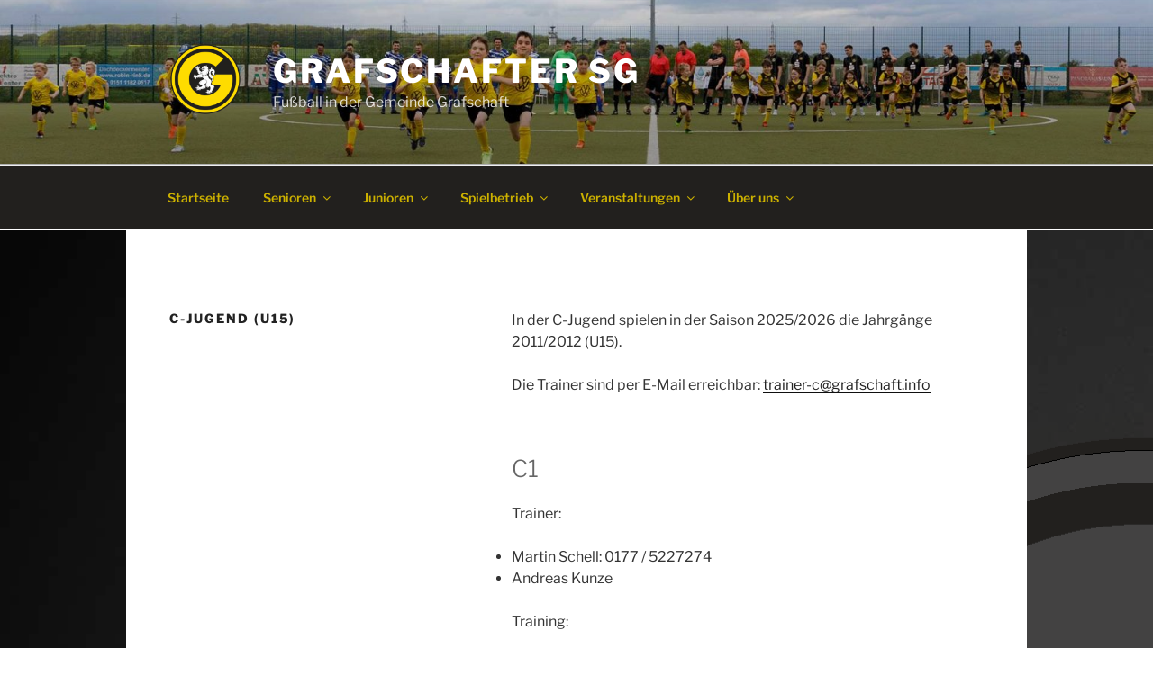

--- FILE ---
content_type: text/css
request_url: https://grafschaft.info/wp-content/themes/twentyseventeen-child/style.css?ver=1.0.0
body_size: 3177
content:
/*
 Theme Name:   Twenty Seventeen Child for Grafschaft
 Theme URI:    http://grafschaft.info/
 Description:  Twenty Seventeen Child for Grafschaft
 Author:       AT
 Author URI:   http://grafschaft.info/
 Template:     twentyseventeen
 Version:      1.0.0
 License:      none
 License URI:  none
 Tags:         none
 Text Domain:  twenty-seventeen-child
*/

/*
gelb: 255,221,0
gelb, abgeschwächt: 204,177,0
schwarz: 34,32,30
*/

/* Post: Kein Beitragsbild (Thumbnail) */
div.post-thumbnail {
		visibility: hidden;
	margin: 0;
	padding: 0;
	height: 0;
}
/* Kein Riesen-Bild über einzelnen Posts */
div.single-featured-image-header {
	visibility: hidden;
	height: 0;
}
/* Post: Autor verbergen */
span.byline {
	visibility:hidden;
}

/* Startseite und Einzel-Post: Überschriften nicht doppelt fett */
h1 > strong, h2 > a > strong {
	font-weight: inherit;
}

/* Post-Übersicht: HR nach Posts in voller Breite und mit Abstand zum Post-Inhalt */
div.post + hr {
	clear:both;
}
div.post img.wp-post-image {
	margin-bottom: 1em;
}

/* Navi */
.navigation-top,
.menu-navigation-container,
.main-navigation ul {
	background-color: rgb(34,32,30);
}
/* Reguläre Navi-Einträge */
.navigation-top .menu-item > a,
.navigation-top button {
	color: rgb(204,177,0);
}
/* weitere Navi-Einträger + hover */
.navigation-top .current_page_item > a,
.navigation-top .menu-item > a:hover {
	color: rgb(255,221,0);
}
/* Pfeil rechts im Menü */
.site-header .navigation-top .menu-scroll-down {
	color: rgb(204,177,0);
}

/* Widgets: Überschriften */
.widget > h2,
h2.widget-title {
	color: rgb(255,221,0);
	background-color: rgb(34,32,30);
	padding: 1em;
	font-size: 0.6875rem;
	font-weight: 800;
	text-transform: uppercase;
	letter-spacing: 0.1818em;
}
.widget {
	margin:0;
	padding:0.2em 0 0.2em 0;
}
.widget > p {
	margin:0;
	padding:0;
}
.widget ul {
	list-style: disc outside;
}

.widget ul li {
	border:none;
	margin-left: 1em;
}

/* Widgets: Suche */
button.search-submit {
	color: rgb(255,221,0);
}

/* Nächste Seiten */
.next.page-numbers, .prev.page-numbers {
	color: rgb(255,221,0); /* gelb */
	background-color: rgb(34,32,30); /* grau */
}
.next.page-numbers:hover, .prev.page-numbers:hover {
	color: rgb(255,221,0); /* gelb */
}


/* Footer */
.site-footer {
	color: rgb(204,177,0);
	background-color: rgb(34,32,30);
}
.site-footer .widget-area a {
	color: rgb(204,177,0);
	/*box-shadow: inset 0 0 0 rgba(0, 0, 0, 0), 0 3px 0 rgba(204,177, 0, 1);*/
}
.site-footer .widget-area a:hover {
	color: rgb(255,221,0);
	/*box-shadow: inset 0 0 0 rgba(0, 0, 0, 0), 0 3px 0 rgba(255,221, 0, 1);*/
}
/* Copyright-Footer mit Impressum etc. auf volle Breite */
.site-footer .widget-column.footer-widget-1 {
	width: 100%;
}

/* WP-Info unten raus */
.site-info {
	visibility: hidden;
	margin: 0;
	padding: 0;
	height: 0;
}
footer section.widget {
	padding-bottom:0;
}

/* Hintergrundbild re+li vom Inhalt */
div#content {
	padding-top:0;
/*	background-image: url("https://grafschaft.info/wp-content/themes/twentyseventeen-child/gfx/GSG-BG.png");*/
	background-image: url("https://grafschaft.info/wp-content/themes/twentyseventeen-child/gfx/Hintergrund-GSG.png");
}
div#content div.wrap {
	padding-top:5.5em;
	background-color: white !important;
}
.site-footer {
	margin-top:0;
}